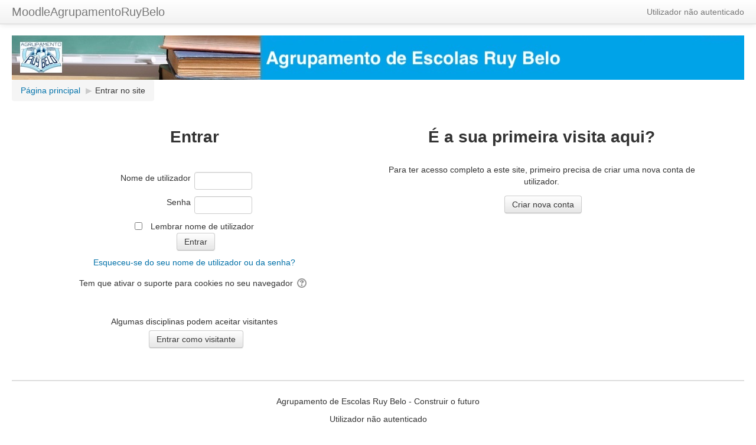

--- FILE ---
content_type: text/html; charset=utf-8
request_url: http://www.agrupamentoruybelo.pt/moodle28/login/index.php
body_size: 7275
content:
<!DOCTYPE html>
<html  dir="ltr" lang="pt" xml:lang="pt">
<head>
    <title>Moodle Agrupamento Ruy Belo: Entrar no site</title>
    <link rel="shortcut icon" href="http://www.agrupamentoruybelo.pt/moodle28/theme/image.php/clean/theme/1587840475/favicon" />
    <meta http-equiv="Content-Type" content="text/html; charset=utf-8" />
<meta name="keywords" content="moodle, Moodle Agrupamento Ruy Belo: Entrar no site" />
<link rel="stylesheet" type="text/css" href="http://www.agrupamentoruybelo.pt/moodle28/theme/yui_combo.php?rollup/3.17.2/yui-moodlesimple-min.css" /><script id="firstthemesheet" type="text/css">/** Required in order to fix style inclusion problems in IE with YUI **/</script><link rel="stylesheet" type="text/css" href="http://www.agrupamentoruybelo.pt/moodle28/theme/styles.php/clean/1587840475/all" />
<script type="text/javascript">
//<![CDATA[
var M = {}; M.yui = {};
M.pageloadstarttime = new Date();
M.cfg = {"wwwroot":"http:\/\/www.agrupamentoruybelo.pt\/moodle28","sesskey":"3ARLOKuiLd","themerev":"1587840475","slasharguments":1,"theme":"clean","iconsystemmodule":"core\/icon_system_standard","jsrev":"1587840475","admin":"admin","svgicons":true,"usertimezone":"Europe\/Lisbon","contextid":1};var yui1ConfigFn = function(me) {if(/-skin|reset|fonts|grids|base/.test(me.name)){me.type='css';me.path=me.path.replace(/\.js/,'.css');me.path=me.path.replace(/\/yui2-skin/,'/assets/skins/sam/yui2-skin')}};
var yui2ConfigFn = function(me) {var parts=me.name.replace(/^moodle-/,'').split('-'),component=parts.shift(),module=parts[0],min='-min';if(/-(skin|core)$/.test(me.name)){parts.pop();me.type='css';min=''}
if(module){var filename=parts.join('-');me.path=component+'/'+module+'/'+filename+min+'.'+me.type}else{me.path=component+'/'+component+'.'+me.type}};
YUI_config = {"debug":false,"base":"http:\/\/www.agrupamentoruybelo.pt\/moodle28\/lib\/yuilib\/3.17.2\/","comboBase":"http:\/\/www.agrupamentoruybelo.pt\/moodle28\/theme\/yui_combo.php?","combine":true,"filter":null,"insertBefore":"firstthemesheet","groups":{"yui2":{"base":"http:\/\/www.agrupamentoruybelo.pt\/moodle28\/lib\/yuilib\/2in3\/2.9.0\/build\/","comboBase":"http:\/\/www.agrupamentoruybelo.pt\/moodle28\/theme\/yui_combo.php?","combine":true,"ext":false,"root":"2in3\/2.9.0\/build\/","patterns":{"yui2-":{"group":"yui2","configFn":yui1ConfigFn}}},"moodle":{"name":"moodle","base":"http:\/\/www.agrupamentoruybelo.pt\/moodle28\/theme\/yui_combo.php?m\/1587840475\/","combine":true,"comboBase":"http:\/\/www.agrupamentoruybelo.pt\/moodle28\/theme\/yui_combo.php?","ext":false,"root":"m\/1587840475\/","patterns":{"moodle-":{"group":"moodle","configFn":yui2ConfigFn}},"filter":null,"modules":{"moodle-core-languninstallconfirm":{"requires":["base","node","moodle-core-notification-confirm","moodle-core-notification-alert"]},"moodle-core-event":{"requires":["event-custom"]},"moodle-core-dragdrop":{"requires":["base","node","io","dom","dd","event-key","event-focus","moodle-core-notification"]},"moodle-core-formautosubmit":{"requires":["base","event-key"]},"moodle-core-blocks":{"requires":["base","node","io","dom","dd","dd-scroll","moodle-core-dragdrop","moodle-core-notification"]},"moodle-core-maintenancemodetimer":{"requires":["base","node"]},"moodle-core-actionmenu":{"requires":["base","event","node-event-simulate"]},"moodle-core-dock":{"requires":["base","node","event-custom","event-mouseenter","event-resize","escape","moodle-core-dock-loader","moodle-core-event"]},"moodle-core-dock-loader":{"requires":["escape"]},"moodle-core-lockscroll":{"requires":["plugin","base-build"]},"moodle-core-checknet":{"requires":["base-base","moodle-core-notification-alert","io-base"]},"moodle-core-notification":{"requires":["moodle-core-notification-dialogue","moodle-core-notification-alert","moodle-core-notification-confirm","moodle-core-notification-exception","moodle-core-notification-ajaxexception"]},"moodle-core-notification-dialogue":{"requires":["base","node","panel","escape","event-key","dd-plugin","moodle-core-widget-focusafterclose","moodle-core-lockscroll"]},"moodle-core-notification-alert":{"requires":["moodle-core-notification-dialogue"]},"moodle-core-notification-confirm":{"requires":["moodle-core-notification-dialogue"]},"moodle-core-notification-exception":{"requires":["moodle-core-notification-dialogue"]},"moodle-core-notification-ajaxexception":{"requires":["moodle-core-notification-dialogue"]},"moodle-core-chooserdialogue":{"requires":["base","panel","moodle-core-notification"]},"moodle-core-handlebars":{"condition":{"trigger":"handlebars","when":"after"}},"moodle-core-formchangechecker":{"requires":["base","event-focus","moodle-core-event"]},"moodle-core-popuphelp":{"requires":["moodle-core-tooltip"]},"moodle-core-tooltip":{"requires":["base","node","io-base","moodle-core-notification-dialogue","json-parse","widget-position","widget-position-align","event-outside","cache-base"]},"moodle-core_availability-form":{"requires":["base","node","event","event-delegate","panel","moodle-core-notification-dialogue","json"]},"moodle-backup-backupselectall":{"requires":["node","event","node-event-simulate","anim"]},"moodle-backup-confirmcancel":{"requires":["node","node-event-simulate","moodle-core-notification-confirm"]},"moodle-calendar-eventmanager":{"requires":["base","node","event-mouseenter","overlay","moodle-calendar-eventmanager-skin"]},"moodle-course-dragdrop":{"requires":["base","node","io","dom","dd","dd-scroll","moodle-core-dragdrop","moodle-core-notification","moodle-course-coursebase","moodle-course-util"]},"moodle-course-formatchooser":{"requires":["base","node","node-event-simulate"]},"moodle-course-categoryexpander":{"requires":["node","event-key"]},"moodle-course-util":{"requires":["node"],"use":["moodle-course-util-base"],"submodules":{"moodle-course-util-base":{},"moodle-course-util-section":{"requires":["node","moodle-course-util-base"]},"moodle-course-util-cm":{"requires":["node","moodle-course-util-base"]}}},"moodle-course-modchooser":{"requires":["moodle-core-chooserdialogue","moodle-course-coursebase"]},"moodle-course-toolboxes":{"requires":["node","base","event-key","node","io","moodle-course-coursebase","moodle-course-util"]},"moodle-course-management":{"requires":["base","node","io-base","moodle-core-notification-exception","json-parse","dd-constrain","dd-proxy","dd-drop","dd-delegate","node-event-delegate"]},"moodle-form-showadvanced":{"requires":["node","base","selector-css3"]},"moodle-form-dateselector":{"requires":["base","node","overlay","calendar"]},"moodle-form-shortforms":{"requires":["node","base","selector-css3","moodle-core-event"]},"moodle-form-passwordunmask":{"requires":[]},"moodle-question-searchform":{"requires":["base","node"]},"moodle-question-preview":{"requires":["base","dom","event-delegate","event-key","core_question_engine"]},"moodle-question-qbankmanager":{"requires":["node","selector-css3"]},"moodle-question-chooser":{"requires":["moodle-core-chooserdialogue"]},"moodle-availability_completion-form":{"requires":["base","node","event","moodle-core_availability-form"]},"moodle-availability_date-form":{"requires":["base","node","event","io","moodle-core_availability-form"]},"moodle-availability_grade-form":{"requires":["base","node","event","moodle-core_availability-form"]},"moodle-availability_group-form":{"requires":["base","node","event","moodle-core_availability-form"]},"moodle-availability_grouping-form":{"requires":["base","node","event","moodle-core_availability-form"]},"moodle-availability_profile-form":{"requires":["base","node","event","moodle-core_availability-form"]},"moodle-qtype_ddimageortext-form":{"requires":["moodle-qtype_ddimageortext-dd","form_filepicker"]},"moodle-qtype_ddimageortext-dd":{"requires":["node","dd","dd-drop","dd-constrain"]},"moodle-qtype_ddmarker-form":{"requires":["moodle-qtype_ddmarker-dd","form_filepicker","graphics","escape"]},"moodle-qtype_ddmarker-dd":{"requires":["node","event-resize","dd","dd-drop","dd-constrain","graphics"]},"moodle-qtype_ddwtos-dd":{"requires":["node","dd","dd-drop","dd-constrain"]},"moodle-mod_assign-history":{"requires":["node","transition"]},"moodle-mod_forum-subscriptiontoggle":{"requires":["base-base","io-base"]},"moodle-mod_quiz-modform":{"requires":["base","node","event"]},"moodle-mod_quiz-dragdrop":{"requires":["base","node","io","dom","dd","dd-scroll","moodle-core-dragdrop","moodle-core-notification","moodle-mod_quiz-quizbase","moodle-mod_quiz-util-base","moodle-mod_quiz-util-page","moodle-mod_quiz-util-slot","moodle-course-util"]},"moodle-mod_quiz-quizbase":{"requires":["base","node"]},"moodle-mod_quiz-repaginate":{"requires":["base","event","node","io","moodle-core-notification-dialogue"]},"moodle-mod_quiz-quizquestionbank":{"requires":["base","event","node","io","io-form","yui-later","moodle-question-qbankmanager","moodle-core-notification-dialogue"]},"moodle-mod_quiz-util":{"requires":["node","moodle-core-actionmenu"],"use":["moodle-mod_quiz-util-base"],"submodules":{"moodle-mod_quiz-util-base":{},"moodle-mod_quiz-util-slot":{"requires":["node","moodle-mod_quiz-util-base"]},"moodle-mod_quiz-util-page":{"requires":["node","moodle-mod_quiz-util-base"]}}},"moodle-mod_quiz-autosave":{"requires":["base","node","event","event-valuechange","node-event-delegate","io-form"]},"moodle-mod_quiz-questionchooser":{"requires":["moodle-core-chooserdialogue","moodle-mod_quiz-util","querystring-parse"]},"moodle-mod_quiz-toolboxes":{"requires":["base","node","event","event-key","io","moodle-mod_quiz-quizbase","moodle-mod_quiz-util-slot","moodle-core-notification-ajaxexception"]},"moodle-mod_quiz-randomquestion":{"requires":["base","event","node","io","moodle-core-notification-dialogue"]},"moodle-message_airnotifier-toolboxes":{"requires":["base","node","io"]},"moodle-block_navigation-navigation":{"requires":["base","io-base","node","event-synthetic","event-delegate","json-parse"]},"moodle-filter_glossary-autolinker":{"requires":["base","node","io-base","json-parse","event-delegate","overlay","moodle-core-event","moodle-core-notification-alert","moodle-core-notification-exception","moodle-core-notification-ajaxexception"]},"moodle-filter_mathjaxloader-loader":{"requires":["moodle-core-event"]},"moodle-editor_atto-rangy":{"requires":[]},"moodle-editor_atto-editor":{"requires":["node","transition","io","overlay","escape","event","event-simulate","event-custom","node-event-html5","node-event-simulate","yui-throttle","moodle-core-notification-dialogue","moodle-core-notification-confirm","moodle-editor_atto-rangy","handlebars","timers","querystring-stringify"]},"moodle-editor_atto-plugin":{"requires":["node","base","escape","event","event-outside","handlebars","event-custom","timers","moodle-editor_atto-menu"]},"moodle-editor_atto-menu":{"requires":["moodle-core-notification-dialogue","node","event","event-custom"]},"moodle-report_eventlist-eventfilter":{"requires":["base","event","node","node-event-delegate","datatable","autocomplete","autocomplete-filters"]},"moodle-report_loglive-fetchlogs":{"requires":["base","event","node","io","node-event-delegate"]},"moodle-gradereport_grader-gradereporttable":{"requires":["base","node","event","handlebars","overlay","event-hover"]},"moodle-gradereport_history-userselector":{"requires":["escape","event-delegate","event-key","handlebars","io-base","json-parse","moodle-core-notification-dialogue"]},"moodle-tool_capability-search":{"requires":["base","node"]},"moodle-tool_lp-dragdrop-reorder":{"requires":["moodle-core-dragdrop"]},"moodle-tool_monitor-dropdown":{"requires":["base","event","node"]},"moodle-theme_bootstrapbase-bootstrap":{"requires":["node","selector-css3"]},"moodle-assignfeedback_editpdf-editor":{"requires":["base","event","node","io","graphics","json","event-move","event-resize","transition","querystring-stringify-simple","moodle-core-notification-dialog","moodle-core-notification-alert","moodle-core-notification-exception","moodle-core-notification-ajaxexception"]},"moodle-atto_accessibilitychecker-button":{"requires":["color-base","moodle-editor_atto-plugin"]},"moodle-atto_accessibilityhelper-button":{"requires":["moodle-editor_atto-plugin"]},"moodle-atto_align-button":{"requires":["moodle-editor_atto-plugin"]},"moodle-atto_bold-button":{"requires":["moodle-editor_atto-plugin"]},"moodle-atto_charmap-button":{"requires":["moodle-editor_atto-plugin"]},"moodle-atto_clear-button":{"requires":["moodle-editor_atto-plugin"]},"moodle-atto_collapse-button":{"requires":["moodle-editor_atto-plugin"]},"moodle-atto_emoticon-button":{"requires":["moodle-editor_atto-plugin"]},"moodle-atto_equation-button":{"requires":["moodle-editor_atto-plugin","moodle-core-event","io","event-valuechange","tabview","array-extras"]},"moodle-atto_html-button":{"requires":["moodle-editor_atto-plugin","event-valuechange"]},"moodle-atto_image-button":{"requires":["moodle-editor_atto-plugin"]},"moodle-atto_indent-button":{"requires":["moodle-editor_atto-plugin"]},"moodle-atto_italic-button":{"requires":["moodle-editor_atto-plugin"]},"moodle-atto_link-button":{"requires":["moodle-editor_atto-plugin"]},"moodle-atto_managefiles-button":{"requires":["moodle-editor_atto-plugin"]},"moodle-atto_managefiles-usedfiles":{"requires":["node","escape"]},"moodle-atto_media-button":{"requires":["moodle-editor_atto-plugin","moodle-form-shortforms"]},"moodle-atto_noautolink-button":{"requires":["moodle-editor_atto-plugin"]},"moodle-atto_orderedlist-button":{"requires":["moodle-editor_atto-plugin"]},"moodle-atto_rtl-button":{"requires":["moodle-editor_atto-plugin"]},"moodle-atto_strike-button":{"requires":["moodle-editor_atto-plugin"]},"moodle-atto_subscript-button":{"requires":["moodle-editor_atto-plugin"]},"moodle-atto_superscript-button":{"requires":["moodle-editor_atto-plugin"]},"moodle-atto_table-button":{"requires":["moodle-editor_atto-plugin","moodle-editor_atto-menu","event","event-valuechange"]},"moodle-atto_title-button":{"requires":["moodle-editor_atto-plugin"]},"moodle-atto_underline-button":{"requires":["moodle-editor_atto-plugin"]},"moodle-atto_undo-button":{"requires":["moodle-editor_atto-plugin"]},"moodle-atto_unorderedlist-button":{"requires":["moodle-editor_atto-plugin"]}}},"gallery":{"name":"gallery","base":"http:\/\/www.agrupamentoruybelo.pt\/moodle28\/lib\/yuilib\/gallery\/","combine":true,"comboBase":"http:\/\/www.agrupamentoruybelo.pt\/moodle28\/theme\/yui_combo.php?","ext":false,"root":"gallery\/1587840475\/","patterns":{"gallery-":{"group":"gallery"}}}},"modules":{"core_filepicker":{"name":"core_filepicker","fullpath":"http:\/\/www.agrupamentoruybelo.pt\/moodle28\/lib\/javascript.php\/1587840475\/repository\/filepicker.js","requires":["base","node","node-event-simulate","json","async-queue","io-base","io-upload-iframe","io-form","yui2-treeview","panel","cookie","datatable","datatable-sort","resize-plugin","dd-plugin","escape","moodle-core_filepicker","moodle-core-notification-dialogue"]},"core_comment":{"name":"core_comment","fullpath":"http:\/\/www.agrupamentoruybelo.pt\/moodle28\/lib\/javascript.php\/1587840475\/comment\/comment.js","requires":["base","io-base","node","json","yui2-animation","overlay","escape"]},"mathjax":{"name":"mathjax","fullpath":"https:\/\/cdnjs.cloudflare.com\/ajax\/libs\/mathjax\/2.7.1\/MathJax.js?delayStartupUntil=configured"}}};
M.yui.loader = {modules: {}};

//]]>
</script>

<meta name="robots" content="noindex" />    <meta name="viewport" content="width=device-width, initial-scale=1.0">
</head>

<body  id="page-login-index" class="format-site  path-login safari dir-ltr lang-pt yui-skin-sam yui3-skin-sam www-agrupamentoruybelo-pt--moodle28 pagelayout-login course-1 context-1 notloggedin content-only layout-option-langmenu">

<div class="skiplinks">
    <a href="#maincontent" class="skip">Ir para o conteúdo principal</a>
</div><script type="text/javascript" src="http://www.agrupamentoruybelo.pt/moodle28/theme/yui_combo.php?rollup/3.17.2/yui-moodlesimple-min.js"></script><script type="text/javascript" src="http://www.agrupamentoruybelo.pt/moodle28/lib/javascript.php/1587840475/lib/javascript-static.js"></script>
<script type="text/javascript">
//<![CDATA[
document.body.className += ' jsenabled';
//]]>
</script>


<header role="banner" class="navbar navbar-fixed-top moodle-has-zindex">
    <nav role="navigation" class="navbar-inner">
        <div class="container-fluid">
            <a class="brand" title="Página principal" href="http://www.agrupamentoruybelo.pt/moodle28/">MoodleAgrupamentoRuyBelo</a>                        <div class="usermenu"><span class="login">Utilizador não autenticado</span></div>                                    <div class="nav-collapse collapse">
                                <ul class="nav pull-right">
                    <li></li>
                </ul>
            </div>
        </div>
    </nav>
</header>

<div id="page" class="container-fluid">

    <header id="page-header" class="clearfix"><div class="logo"></div><div class="clearfix" id="page-navbar"><div class="breadcrumb-nav"><span class="accesshide" id="navbar-label">Caminho da página</span><nav aria-labelledby="navbar-label"><ul class="breadcrumb"><li><span itemscope="" itemtype="http://data-vocabulary.org/Breadcrumb"><a itemprop="url" href="http://www.agrupamentoruybelo.pt/moodle28/"><span itemprop="title">Página principal</span></a></span> <span class="divider"> <span class="accesshide " ><span class="arrow_text">/</span>&nbsp;</span><span class="arrow sep">&#x25B6;&#xFE0E;</span> </span></li><li><span tabindex="0">Entrar no site</span></li></ul></nav></div><div class="breadcrumb-button"></div></div><div id="course-header"></div></header>
    <div id="page-content" class="row-fluid">
        <section id="region-main" class="span12">
            <span class="notifications" id="user-notifications"></span><div role="main"><span id="maincontent"></span><div class="loginbox clearfix twocolumns">

    <div class="loginpanel">
            <div class="skiplinks">
                <a class="skip" href="http://www.agrupamentoruybelo.pt/moodle28/login/signup.php">Saltar para criar nova conta</a>
            </div>

        <h2>Entrar</h2>

        <div class="subcontent loginsub">
            <form action="http://www.agrupamentoruybelo.pt/moodle28/login/index.php" method="post" id="login">
                <div class="loginform">
                    <div class="form-label">
                        <label for="username">
                                Nome de utilizador
                        </label>
                    </div>
                    <div class="form-input">
                        <input type="text" name="username" id="username" size="15" value="">
                    </div>
                    <div class="clearer"><!-- --></div>
                    <div class="form-label">
                        <label for="password">Senha</label>
                    </div>
                    <div class="form-input">
                        <input type="password" name="password" id="password" size="15" value="">
                    </div>
                </div>

                <div class="clearer"><!-- --></div>
                    <div class="rememberpass">
                        <input type="checkbox" name="rememberusername" id="rememberusername" value="1"  />
                        <label for="rememberusername">Lembrar nome de utilizador</label>
                    </div>
                <div class="clearer"><!-- --></div>
                <input id="anchor" type="hidden" name="anchor" value="" />
                <script>document.getElementById('anchor').value = location.hash;</script>
                <input type="submit" id="loginbtn" value="Entrar" />
                <div class="forgetpass">
                    <a href="http://www.agrupamentoruybelo.pt/moodle28/login/forgot_password.php">Esqueceu-se do seu nome de utilizador ou da senha?</a>
                </div>
            </form>

            <div class="desc">
                Tem que ativar o suporte para cookies no seu navegador
                <span class="helptooltip">
    <a href="http://www.agrupamentoruybelo.pt/moodle28/help.php?component=moodle&amp;identifier=cookiesenabled&amp;lang=pt" title="Ajuda sobre Tem que ativar o suporte para cookies no seu navegador" aria-haspopup="true" target="_blank"><img class="icon iconhelp" alt="Ajuda sobre Tem que ativar o suporte para cookies no seu navegador" title="Ajuda sobre Tem que ativar o suporte para cookies no seu navegador" src="http://www.agrupamentoruybelo.pt/moodle28/theme/image.php/clean/core/1587840475/help" />
</a>
</span>
            </div>

        </div>

            <div class="subcontent guestsub">
                <div class="desc">Algumas disciplinas podem aceitar visitantes</div>
                <form action="http://www.agrupamentoruybelo.pt/moodle28/login/index.php" method="post" id="guestlogin">
                    <div class="guestform">
                        <input type="hidden" name="username" value="guest" />
                        <input type="hidden" name="password" value="guest" />
                        <input type="submit" value="Entrar como visitante" />
                    </div>
                </form>
            </div>

    </div>

    <div class="signuppanel">
        <h2>É a sua primeira visita aqui?</h2>
        <div class="subcontent">
            Para ter acesso completo a este site, primeiro precisa de criar uma nova conta de utilizador.
                <div class="signupform">
                    <form action="http://www.agrupamentoruybelo.pt/moodle28/login/signup.php" method="get" id="signup">
                        <div>
                            <input type="submit" value="Criar nova conta" />
                        </div>
                    </form>
                </div>
        </div>

    </div>
</div></div>        </section>
    </div>

    <footer id="page-footer">
        <div id="course-footer"></div>
        <p class="helplink"></p>
        <div class="footnote text-center"><div class="text_to_html"><p><span style="color:rgb(51,51,51);">Agrupamento de Escolas Ruy Belo - </span>Construir o futuro</p></div></div><div class="logininfo">Utilizador não autenticado</div><div class="homelink"><a href="http://www.agrupamentoruybelo.pt/moodle28/">Página principal</a></div>    </footer>

    <script type="text/javascript">
//<![CDATA[
var require = {
    baseUrl : 'http://www.agrupamentoruybelo.pt/moodle28/lib/requirejs.php/1587840475/',
    // We only support AMD modules with an explicit define() statement.
    enforceDefine: true,
    skipDataMain: true,
    waitSeconds : 0,

    paths: {
        jquery: 'http://www.agrupamentoruybelo.pt/moodle28/lib/javascript.php/1587840475/lib/jquery/jquery-3.1.0.min',
        jqueryui: 'http://www.agrupamentoruybelo.pt/moodle28/lib/javascript.php/1587840475/lib/jquery/ui-1.12.1/jquery-ui.min',
        jqueryprivate: 'http://www.agrupamentoruybelo.pt/moodle28/lib/javascript.php/1587840475/lib/requirejs/jquery-private'
    },

    // Custom jquery config map.
    map: {
      // '*' means all modules will get 'jqueryprivate'
      // for their 'jquery' dependency.
      '*': { jquery: 'jqueryprivate' },

      // 'jquery-private' wants the real jQuery module
      // though. If this line was not here, there would
      // be an unresolvable cyclic dependency.
      jqueryprivate: { jquery: 'jquery' }
    }
};

//]]>
</script>
<script type="text/javascript" src="http://www.agrupamentoruybelo.pt/moodle28/lib/javascript.php/1587840475/lib/requirejs/require.min.js"></script>
<script type="text/javascript">
//<![CDATA[
require(['core/first'], function() {
;
require(["media_videojs/loader"], function(loader) {
    loader.setUp(function(videojs) {
        videojs.options.flash.swf = "http://www.agrupamentoruybelo.pt/moodle28/media/player/videojs/videojs/video-js.swf";
videojs.addLanguage("pt-BR",{
 "Play": "Tocar",
 "Pause": "Pausar",
 "Current Time": "Tempo",
 "Duration Time": "Duração",
 "Remaining Time": "Tempo Restante",
 "Stream Type": "Tipo de Stream",
 "LIVE": "AO VIVO",
 "Loaded": "Carregado",
 "Progress": "Progresso",
 "Fullscreen": "Tela Cheia",
 "Non-Fullscreen": "Tela Normal",
 "Mute": "Mudo",
 "Unmute": "Habilitar Som",
 "Playback Rate": "Velocidade",
 "Subtitles": "Legendas",
 "subtitles off": "Sem Legendas",
 "Captions": "Anotações",
 "captions off": "Sem Anotações",
 "Chapters": "Capítulos",
 "You aborted the media playback": "Você parou a execução do vídeo.",
 "A network error caused the media download to fail part-way.": "Um erro na rede fez o vídeo parar parcialmente.",
 "The media could not be loaded, either because the server or network failed or because the format is not supported.": "O vídeo não pode ser carregado, ou porque houve um problema com sua rede ou pelo formato do vídeo não ser suportado.",
 "The media playback was aborted due to a corruption problem or because the media used features your browser did not support.": "A execução foi interrompida por um problema com o vídeo ou por seu navegador não dar suporte ao seu formato.",
 "No compatible source was found for this media.": "Não foi encontrada fonte de vídeo compatível."
});

    });
});;

require(['core/yui'], function(Y) {
    M.util.init_skiplink(Y);
});
;

;
require(["core/notification"], function(amd) { amd.init(1, []); });;
require(["core/log"], function(amd) { amd.setConfig({"level":"warn"}); });
});
//]]>
</script>
<script type="text/javascript" src="http://www.agrupamentoruybelo.pt/moodle28/theme/javascript.php/clean/1587840475/footer"></script>
<script type="text/javascript">
//<![CDATA[
M.str = {"moodle":{"lastmodified":"\u00daltima altera\u00e7\u00e3o","name":"Designa\u00e7\u00e3o","error":"Erro","info":"Informa\u00e7\u00e3o","yes":"Sim","no":"N\u00e3o","cancel":"Cancelar","morehelp":"Mais ajuda","loadinghelp":"A carregar\u2026","confirm":"Confirma\u00e7\u00e3o","areyousure":"Tem a certeza?","closebuttontitle":"Fechar","unknownerror":"Erro desconhecido"},"repository":{"type":"Tipo","size":"Tamanho:","invalidjson":"String JSON inv\u00e1lida","nofilesattached":"Sem ficheiros selecionados","filepicker":"Selecionar ficheiro","logout":"Sair","nofilesavailable":"N\u00e3o existem ficheiros dispon\u00edveis","norepositoriesavailable":"Nenhum dos seus reposit\u00f3rios atuais pode devolver ficheiros no formato indicado.","fileexistsdialogheader":"Ficheiro existente","fileexistsdialog_editor":"Um ficheiro com esse nome j\u00e1 se encontra anexo ao texto que est\u00e1 a editar.","fileexistsdialog_filemanager":"Um ficheiro com esse nome j\u00e1 se encontra anexo","renameto":"Renomear para \"{$a}\"","referencesexist":"Existem {$a} atalhos de ficheiros que usam este ficheiro como origem","select":"Selecionar"},"admin":{"confirmdeletecomments":"Tem a certeza de que pretende apagar coment\u00e1rios?","confirmation":"Confirma\u00e7\u00e3o"},"block":{"addtodock":"Mover para a consola","undockitem":"Retirar este elemento da consola","dockblock":"Mover o bloco {$a} para a consola","undockblock":"Retirar o bloco {$a} da consola","undockall":"Retirar todos da consola","hidedockpanel":"Ocultar a consola","hidepanel":"Ocultar o painel"},"langconfig":{"thisdirectionvertical":"btt"}};
//]]>
</script>
<script type="text/javascript">
//<![CDATA[
(function() {Y.use("moodle-core-dock-loader",function() {M.core.dock.loader.initLoader();
});
Y.use("moodle-filter_mathjaxloader-loader",function() {M.filter_mathjaxloader.configure({"mathjaxconfig":"\n\nMathJax.Hub.Config({\n    config: [\"Accessible.js\", \"Safe.js\"],\n    errorSettings: { message: [\"!\"] },\n    skipStartupTypeset: true,\n    messageStyle: \"none\"\n});\n","lang":"pt"});
});
M.util.help_popups.setup(Y);
Y.use("moodle-core-popuphelp",function() {M.core.init_popuphelp();
});
 M.util.js_pending('random6925466723cfe2'); Y.on('domready', function() { M.util.js_complete("init");  M.util.js_complete('random6925466723cfe2'); });
})();
//]]>
</script>

</div>
</body>
</html>
